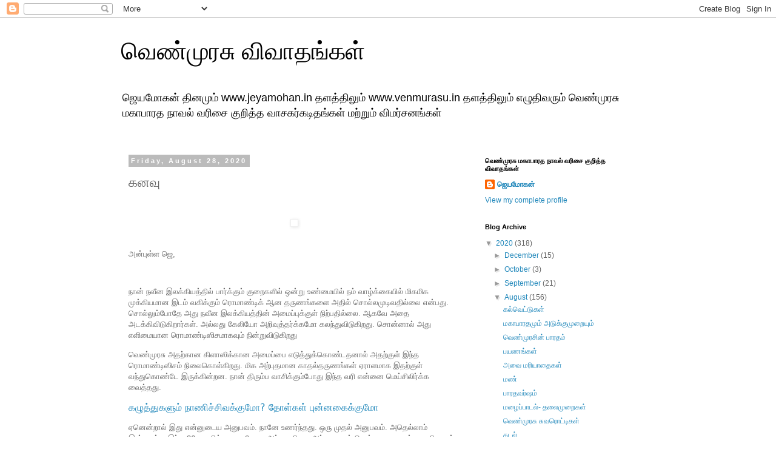

--- FILE ---
content_type: text/html; charset=UTF-8
request_url: https://venmurasudiscussions.blogspot.com/2020/08/blog-post_529.html
body_size: 12162
content:
<!DOCTYPE html>
<html class='v2' dir='ltr' lang='en'>
<head>
<link href='https://www.blogger.com/static/v1/widgets/335934321-css_bundle_v2.css' rel='stylesheet' type='text/css'/>
<meta content='width=1100' name='viewport'/>
<meta content='text/html; charset=UTF-8' http-equiv='Content-Type'/>
<meta content='blogger' name='generator'/>
<link href='https://venmurasudiscussions.blogspot.com/favicon.ico' rel='icon' type='image/x-icon'/>
<link href='http://venmurasudiscussions.blogspot.com/2020/08/blog-post_529.html' rel='canonical'/>
<link rel="alternate" type="application/atom+xml" title="வ&#3014;ண&#3021;ம&#3009;ரச&#3009; வ&#3007;வ&#3006;தங&#3021;கள&#3021; - Atom" href="https://venmurasudiscussions.blogspot.com/feeds/posts/default" />
<link rel="alternate" type="application/rss+xml" title="வ&#3014;ண&#3021;ம&#3009;ரச&#3009; வ&#3007;வ&#3006;தங&#3021;கள&#3021; - RSS" href="https://venmurasudiscussions.blogspot.com/feeds/posts/default?alt=rss" />
<link rel="service.post" type="application/atom+xml" title="வ&#3014;ண&#3021;ம&#3009;ரச&#3009; வ&#3007;வ&#3006;தங&#3021;கள&#3021; - Atom" href="https://www.blogger.com/feeds/4631587105726825987/posts/default" />

<link rel="alternate" type="application/atom+xml" title="வ&#3014;ண&#3021;ம&#3009;ரச&#3009; வ&#3007;வ&#3006;தங&#3021;கள&#3021; - Atom" href="https://venmurasudiscussions.blogspot.com/feeds/2577185146067084684/comments/default" />
<!--Can't find substitution for tag [blog.ieCssRetrofitLinks]-->
<link href='https://encrypted-tbn0.gstatic.com/images?q=tbn%3AANd9GcTbw-gsNdqzMvMcJg8_8PinPyiSenfqTZ_TMg&usqp=CAU' rel='image_src'/>
<meta content='http://venmurasudiscussions.blogspot.com/2020/08/blog-post_529.html' property='og:url'/>
<meta content='கனவு' property='og:title'/>
<meta content='வெண்முரசு,ஜெயமோகன்,venmurasu,jeyamohan,jayamohan,mahabharat,ம்காபாரதம்,நீலம்,' property='og:description'/>
<meta content='https://lh3.googleusercontent.com/blogger_img_proxy/AEn0k_tQTz34n5-QhMY1_d1kMzXQVSJnsy8-BKmk86hnkqh9zzRXILzC1Jxc3p5CSkAEAU4OJfOCY7YOaa7Xr6fAN8ppoK3wZS92KTiZRgOfDFdNhB3NSSDMO0a10uR4JqaWIqHnOKBkGP8gOcQ45Fa7BNoffMA6cUoxXpQDZ6ld_FvPNdVrgYhzs4Ee=w1200-h630-p-k-no-nu' property='og:image'/>
<title>வ&#3014;ண&#3021;ம&#3009;ரச&#3009; வ&#3007;வ&#3006;தங&#3021;கள&#3021;: கனவ&#3009;</title>
<style id='page-skin-1' type='text/css'><!--
/*
-----------------------------------------------
Blogger Template Style
Name:     Simple
Designer: Blogger
URL:      www.blogger.com
----------------------------------------------- */
/* Content
----------------------------------------------- */
body {
font: normal normal 12px 'Trebuchet MS', Trebuchet, Verdana, sans-serif;
color: #666666;
background: #ffffff none repeat scroll top left;
padding: 0 0 0 0;
}
html body .region-inner {
min-width: 0;
max-width: 100%;
width: auto;
}
h2 {
font-size: 22px;
}
a:link {
text-decoration:none;
color: #2288bb;
}
a:visited {
text-decoration:none;
color: #888888;
}
a:hover {
text-decoration:underline;
color: #33aaff;
}
.body-fauxcolumn-outer .fauxcolumn-inner {
background: transparent none repeat scroll top left;
_background-image: none;
}
.body-fauxcolumn-outer .cap-top {
position: absolute;
z-index: 1;
height: 400px;
width: 100%;
}
.body-fauxcolumn-outer .cap-top .cap-left {
width: 100%;
background: transparent none repeat-x scroll top left;
_background-image: none;
}
.content-outer {
-moz-box-shadow: 0 0 0 rgba(0, 0, 0, .15);
-webkit-box-shadow: 0 0 0 rgba(0, 0, 0, .15);
-goog-ms-box-shadow: 0 0 0 #333333;
box-shadow: 0 0 0 rgba(0, 0, 0, .15);
margin-bottom: 1px;
}
.content-inner {
padding: 10px 40px;
}
.content-inner {
background-color: #ffffff;
}
/* Header
----------------------------------------------- */
.header-outer {
background: transparent none repeat-x scroll 0 -400px;
_background-image: none;
}
.Header h1 {
font: normal normal 40px 'Trebuchet MS',Trebuchet,Verdana,sans-serif;
color: #000000;
text-shadow: 0 0 0 rgba(0, 0, 0, .2);
}
.Header h1 a {
color: #000000;
}
.Header .description {
font-size: 18px;
color: #000000;
}
.header-inner .Header .titlewrapper {
padding: 22px 0;
}
.header-inner .Header .descriptionwrapper {
padding: 0 0;
}
/* Tabs
----------------------------------------------- */
.tabs-inner .section:first-child {
border-top: 0 solid #dddddd;
}
.tabs-inner .section:first-child ul {
margin-top: -1px;
border-top: 1px solid #dddddd;
border-left: 1px solid #dddddd;
border-right: 1px solid #dddddd;
}
.tabs-inner .widget ul {
background: transparent none repeat-x scroll 0 -800px;
_background-image: none;
border-bottom: 1px solid #dddddd;
margin-top: 0;
margin-left: -30px;
margin-right: -30px;
}
.tabs-inner .widget li a {
display: inline-block;
padding: .6em 1em;
font: normal normal 12px 'Trebuchet MS', Trebuchet, Verdana, sans-serif;
color: #000000;
border-left: 1px solid #ffffff;
border-right: 1px solid #dddddd;
}
.tabs-inner .widget li:first-child a {
border-left: none;
}
.tabs-inner .widget li.selected a, .tabs-inner .widget li a:hover {
color: #000000;
background-color: #eeeeee;
text-decoration: none;
}
/* Columns
----------------------------------------------- */
.main-outer {
border-top: 0 solid transparent;
}
.fauxcolumn-left-outer .fauxcolumn-inner {
border-right: 1px solid transparent;
}
.fauxcolumn-right-outer .fauxcolumn-inner {
border-left: 1px solid transparent;
}
/* Headings
----------------------------------------------- */
div.widget > h2,
div.widget h2.title {
margin: 0 0 1em 0;
font: normal bold 11px 'Trebuchet MS',Trebuchet,Verdana,sans-serif;
color: #000000;
}
/* Widgets
----------------------------------------------- */
.widget .zippy {
color: #999999;
text-shadow: 2px 2px 1px rgba(0, 0, 0, .1);
}
.widget .popular-posts ul {
list-style: none;
}
/* Posts
----------------------------------------------- */
h2.date-header {
font: normal bold 11px Arial, Tahoma, Helvetica, FreeSans, sans-serif;
}
.date-header span {
background-color: #bbbbbb;
color: #ffffff;
padding: 0.4em;
letter-spacing: 3px;
margin: inherit;
}
.main-inner {
padding-top: 35px;
padding-bottom: 65px;
}
.main-inner .column-center-inner {
padding: 0 0;
}
.main-inner .column-center-inner .section {
margin: 0 1em;
}
.post {
margin: 0 0 45px 0;
}
h3.post-title, .comments h4 {
font: normal normal 22px 'Trebuchet MS',Trebuchet,Verdana,sans-serif;
margin: .75em 0 0;
}
.post-body {
font-size: 110%;
line-height: 1.4;
position: relative;
}
.post-body img, .post-body .tr-caption-container, .Profile img, .Image img,
.BlogList .item-thumbnail img {
padding: 2px;
background: #ffffff;
border: 1px solid #eeeeee;
-moz-box-shadow: 1px 1px 5px rgba(0, 0, 0, .1);
-webkit-box-shadow: 1px 1px 5px rgba(0, 0, 0, .1);
box-shadow: 1px 1px 5px rgba(0, 0, 0, .1);
}
.post-body img, .post-body .tr-caption-container {
padding: 5px;
}
.post-body .tr-caption-container {
color: #666666;
}
.post-body .tr-caption-container img {
padding: 0;
background: transparent;
border: none;
-moz-box-shadow: 0 0 0 rgba(0, 0, 0, .1);
-webkit-box-shadow: 0 0 0 rgba(0, 0, 0, .1);
box-shadow: 0 0 0 rgba(0, 0, 0, .1);
}
.post-header {
margin: 0 0 1.5em;
line-height: 1.6;
font-size: 90%;
}
.post-footer {
margin: 20px -2px 0;
padding: 5px 10px;
color: #666666;
background-color: #eeeeee;
border-bottom: 1px solid #eeeeee;
line-height: 1.6;
font-size: 90%;
}
#comments .comment-author {
padding-top: 1.5em;
border-top: 1px solid transparent;
background-position: 0 1.5em;
}
#comments .comment-author:first-child {
padding-top: 0;
border-top: none;
}
.avatar-image-container {
margin: .2em 0 0;
}
#comments .avatar-image-container img {
border: 1px solid #eeeeee;
}
/* Comments
----------------------------------------------- */
.comments .comments-content .icon.blog-author {
background-repeat: no-repeat;
background-image: url([data-uri]);
}
.comments .comments-content .loadmore a {
border-top: 1px solid #999999;
border-bottom: 1px solid #999999;
}
.comments .comment-thread.inline-thread {
background-color: #eeeeee;
}
.comments .continue {
border-top: 2px solid #999999;
}
/* Accents
---------------------------------------------- */
.section-columns td.columns-cell {
border-left: 1px solid transparent;
}
.blog-pager {
background: transparent url(//www.blogblog.com/1kt/simple/paging_dot.png) repeat-x scroll top center;
}
.blog-pager-older-link, .home-link,
.blog-pager-newer-link {
background-color: #ffffff;
padding: 5px;
}
.footer-outer {
border-top: 1px dashed #bbbbbb;
}
/* Mobile
----------------------------------------------- */
body.mobile  {
background-size: auto;
}
.mobile .body-fauxcolumn-outer {
background: transparent none repeat scroll top left;
}
.mobile .body-fauxcolumn-outer .cap-top {
background-size: 100% auto;
}
.mobile .content-outer {
-webkit-box-shadow: 0 0 3px rgba(0, 0, 0, .15);
box-shadow: 0 0 3px rgba(0, 0, 0, .15);
}
.mobile .tabs-inner .widget ul {
margin-left: 0;
margin-right: 0;
}
.mobile .post {
margin: 0;
}
.mobile .main-inner .column-center-inner .section {
margin: 0;
}
.mobile .date-header span {
padding: 0.1em 10px;
margin: 0 -10px;
}
.mobile h3.post-title {
margin: 0;
}
.mobile .blog-pager {
background: transparent none no-repeat scroll top center;
}
.mobile .footer-outer {
border-top: none;
}
.mobile .main-inner, .mobile .footer-inner {
background-color: #ffffff;
}
.mobile-index-contents {
color: #666666;
}
.mobile-link-button {
background-color: #2288bb;
}
.mobile-link-button a:link, .mobile-link-button a:visited {
color: #ffffff;
}
.mobile .tabs-inner .section:first-child {
border-top: none;
}
.mobile .tabs-inner .PageList .widget-content {
background-color: #eeeeee;
color: #000000;
border-top: 1px solid #dddddd;
border-bottom: 1px solid #dddddd;
}
.mobile .tabs-inner .PageList .widget-content .pagelist-arrow {
border-left: 1px solid #dddddd;
}

--></style>
<style id='template-skin-1' type='text/css'><!--
body {
min-width: 960px;
}
.content-outer, .content-fauxcolumn-outer, .region-inner {
min-width: 960px;
max-width: 960px;
_width: 960px;
}
.main-inner .columns {
padding-left: 0px;
padding-right: 310px;
}
.main-inner .fauxcolumn-center-outer {
left: 0px;
right: 310px;
/* IE6 does not respect left and right together */
_width: expression(this.parentNode.offsetWidth -
parseInt("0px") -
parseInt("310px") + 'px');
}
.main-inner .fauxcolumn-left-outer {
width: 0px;
}
.main-inner .fauxcolumn-right-outer {
width: 310px;
}
.main-inner .column-left-outer {
width: 0px;
right: 100%;
margin-left: -0px;
}
.main-inner .column-right-outer {
width: 310px;
margin-right: -310px;
}
#layout {
min-width: 0;
}
#layout .content-outer {
min-width: 0;
width: 800px;
}
#layout .region-inner {
min-width: 0;
width: auto;
}
body#layout div.add_widget {
padding: 8px;
}
body#layout div.add_widget a {
margin-left: 32px;
}
--></style>
<link href='https://www.blogger.com/dyn-css/authorization.css?targetBlogID=4631587105726825987&amp;zx=1abb5912-67ca-4b60-bd3c-2ef72a52c026' media='none' onload='if(media!=&#39;all&#39;)media=&#39;all&#39;' rel='stylesheet'/><noscript><link href='https://www.blogger.com/dyn-css/authorization.css?targetBlogID=4631587105726825987&amp;zx=1abb5912-67ca-4b60-bd3c-2ef72a52c026' rel='stylesheet'/></noscript>
<meta name='google-adsense-platform-account' content='ca-host-pub-1556223355139109'/>
<meta name='google-adsense-platform-domain' content='blogspot.com'/>

</head>
<body class='loading variant-simplysimple'>
<div class='navbar section' id='navbar' name='Navbar'><div class='widget Navbar' data-version='1' id='Navbar1'><script type="text/javascript">
    function setAttributeOnload(object, attribute, val) {
      if(window.addEventListener) {
        window.addEventListener('load',
          function(){ object[attribute] = val; }, false);
      } else {
        window.attachEvent('onload', function(){ object[attribute] = val; });
      }
    }
  </script>
<div id="navbar-iframe-container"></div>
<script type="text/javascript" src="https://apis.google.com/js/platform.js"></script>
<script type="text/javascript">
      gapi.load("gapi.iframes:gapi.iframes.style.bubble", function() {
        if (gapi.iframes && gapi.iframes.getContext) {
          gapi.iframes.getContext().openChild({
              url: 'https://www.blogger.com/navbar/4631587105726825987?po\x3d2577185146067084684\x26origin\x3dhttps://venmurasudiscussions.blogspot.com',
              where: document.getElementById("navbar-iframe-container"),
              id: "navbar-iframe"
          });
        }
      });
    </script><script type="text/javascript">
(function() {
var script = document.createElement('script');
script.type = 'text/javascript';
script.src = '//pagead2.googlesyndication.com/pagead/js/google_top_exp.js';
var head = document.getElementsByTagName('head')[0];
if (head) {
head.appendChild(script);
}})();
</script>
</div></div>
<div class='body-fauxcolumns'>
<div class='fauxcolumn-outer body-fauxcolumn-outer'>
<div class='cap-top'>
<div class='cap-left'></div>
<div class='cap-right'></div>
</div>
<div class='fauxborder-left'>
<div class='fauxborder-right'></div>
<div class='fauxcolumn-inner'>
</div>
</div>
<div class='cap-bottom'>
<div class='cap-left'></div>
<div class='cap-right'></div>
</div>
</div>
</div>
<div class='content'>
<div class='content-fauxcolumns'>
<div class='fauxcolumn-outer content-fauxcolumn-outer'>
<div class='cap-top'>
<div class='cap-left'></div>
<div class='cap-right'></div>
</div>
<div class='fauxborder-left'>
<div class='fauxborder-right'></div>
<div class='fauxcolumn-inner'>
</div>
</div>
<div class='cap-bottom'>
<div class='cap-left'></div>
<div class='cap-right'></div>
</div>
</div>
</div>
<div class='content-outer'>
<div class='content-cap-top cap-top'>
<div class='cap-left'></div>
<div class='cap-right'></div>
</div>
<div class='fauxborder-left content-fauxborder-left'>
<div class='fauxborder-right content-fauxborder-right'></div>
<div class='content-inner'>
<header>
<div class='header-outer'>
<div class='header-cap-top cap-top'>
<div class='cap-left'></div>
<div class='cap-right'></div>
</div>
<div class='fauxborder-left header-fauxborder-left'>
<div class='fauxborder-right header-fauxborder-right'></div>
<div class='region-inner header-inner'>
<div class='header section' id='header' name='Header'><div class='widget Header' data-version='1' id='Header1'>
<div id='header-inner'>
<div class='titlewrapper'>
<h1 class='title'>
<a href='https://venmurasudiscussions.blogspot.com/'>
வ&#3014;ண&#3021;ம&#3009;ரச&#3009; வ&#3007;வ&#3006;தங&#3021;கள&#3021;
</a>
</h1>
</div>
<div class='descriptionwrapper'>
<p class='description'><span>ஜ&#3014;யம&#3019;கன&#3021; த&#3007;னம&#3009;ம&#3021; www.jeyamohan.in தளத&#3021;த&#3007;ல&#3009;ம&#3021; www.venmurasu.in தளத&#3021;த&#3007;ல&#3009;ம&#3021; எழ&#3009;த&#3007;வர&#3009;ம&#3021; வ&#3014;ண&#3021;ம&#3009;ரச&#3009; மக&#3006;ப&#3006;ரத ந&#3006;வல&#3021; வர&#3007;ச&#3016; க&#3009;ற&#3007;த&#3021;த வ&#3006;சகர&#3021;கட&#3007;தங&#3021;கள&#3021; மற&#3021;ற&#3009;ம&#3021; வ&#3007;மர&#3021;சனங&#3021;கள&#3021; </span></p>
</div>
</div>
</div></div>
</div>
</div>
<div class='header-cap-bottom cap-bottom'>
<div class='cap-left'></div>
<div class='cap-right'></div>
</div>
</div>
</header>
<div class='tabs-outer'>
<div class='tabs-cap-top cap-top'>
<div class='cap-left'></div>
<div class='cap-right'></div>
</div>
<div class='fauxborder-left tabs-fauxborder-left'>
<div class='fauxborder-right tabs-fauxborder-right'></div>
<div class='region-inner tabs-inner'>
<div class='tabs no-items section' id='crosscol' name='Cross-Column'></div>
<div class='tabs no-items section' id='crosscol-overflow' name='Cross-Column 2'></div>
</div>
</div>
<div class='tabs-cap-bottom cap-bottom'>
<div class='cap-left'></div>
<div class='cap-right'></div>
</div>
</div>
<div class='main-outer'>
<div class='main-cap-top cap-top'>
<div class='cap-left'></div>
<div class='cap-right'></div>
</div>
<div class='fauxborder-left main-fauxborder-left'>
<div class='fauxborder-right main-fauxborder-right'></div>
<div class='region-inner main-inner'>
<div class='columns fauxcolumns'>
<div class='fauxcolumn-outer fauxcolumn-center-outer'>
<div class='cap-top'>
<div class='cap-left'></div>
<div class='cap-right'></div>
</div>
<div class='fauxborder-left'>
<div class='fauxborder-right'></div>
<div class='fauxcolumn-inner'>
</div>
</div>
<div class='cap-bottom'>
<div class='cap-left'></div>
<div class='cap-right'></div>
</div>
</div>
<div class='fauxcolumn-outer fauxcolumn-left-outer'>
<div class='cap-top'>
<div class='cap-left'></div>
<div class='cap-right'></div>
</div>
<div class='fauxborder-left'>
<div class='fauxborder-right'></div>
<div class='fauxcolumn-inner'>
</div>
</div>
<div class='cap-bottom'>
<div class='cap-left'></div>
<div class='cap-right'></div>
</div>
</div>
<div class='fauxcolumn-outer fauxcolumn-right-outer'>
<div class='cap-top'>
<div class='cap-left'></div>
<div class='cap-right'></div>
</div>
<div class='fauxborder-left'>
<div class='fauxborder-right'></div>
<div class='fauxcolumn-inner'>
</div>
</div>
<div class='cap-bottom'>
<div class='cap-left'></div>
<div class='cap-right'></div>
</div>
</div>
<!-- corrects IE6 width calculation -->
<div class='columns-inner'>
<div class='column-center-outer'>
<div class='column-center-inner'>
<div class='main section' id='main' name='Main'><div class='widget Blog' data-version='1' id='Blog1'>
<div class='blog-posts hfeed'>

          <div class="date-outer">
        
<h2 class='date-header'><span>Friday, August 28, 2020</span></h2>

          <div class="date-posts">
        
<div class='post-outer'>
<div class='post hentry uncustomized-post-template' itemprop='blogPost' itemscope='itemscope' itemtype='http://schema.org/BlogPosting'>
<meta content='https://encrypted-tbn0.gstatic.com/images?q=tbn%3AANd9GcTbw-gsNdqzMvMcJg8_8PinPyiSenfqTZ_TMg&usqp=CAU' itemprop='image_url'/>
<meta content='4631587105726825987' itemprop='blogId'/>
<meta content='2577185146067084684' itemprop='postId'/>
<a name='2577185146067084684'></a>
<h3 class='post-title entry-title' itemprop='name'>
கனவ&#3009;
</h3>
<div class='post-header'>
<div class='post-header-line-1'></div>
</div>
<div class='post-body entry-content' id='post-body-2577185146067084684' itemprop='description articleBody'>
<p>&nbsp;</p><div class="separator" style="clear: both; text-align: center;"><a href="https://encrypted-tbn0.gstatic.com/images?q=tbn%3AANd9GcTbw-gsNdqzMvMcJg8_8PinPyiSenfqTZ_TMg&amp;usqp=CAU" imageanchor="1" style="margin-left: 1em; margin-right: 1em;"><img border="0" data-original-height="183" data-original-width="276" src="https://encrypted-tbn0.gstatic.com/images?q=tbn%3AANd9GcTbw-gsNdqzMvMcJg8_8PinPyiSenfqTZ_TMg&amp;usqp=CAU" /></a></div><br /><p></p><p>அன&#3021;ப&#3009;ள&#3021;ள ஜ&#3014;,</p><p><br /></p><p>ந&#3006;ன&#3021; நவ&#3008;ன இலக&#3021;க&#3007;யத&#3021;த&#3007;ல&#3021; ப&#3006;ர&#3021;க&#3021;க&#3009;ம&#3021; க&#3009;ற&#3016;கள&#3007;ல&#3021; ஒன&#3021;ற&#3009; உண&#3021;ம&#3016;ய&#3007;ல&#3021; நம&#3021; வ&#3006;ழ&#3021;க&#3021;க&#3016;ய&#3007;ல&#3021; ம&#3007;கம&#3007;க ம&#3009;க&#3021;க&#3007;யம&#3006;ன இடம&#3021; வக&#3007;க&#3021;க&#3009;ம&#3021; ர&#3018;ம&#3006;ண&#3021;ட&#3007;க&#3021; ஆன தர&#3009;ணங&#3021;கள&#3016; அத&#3007;ல&#3021; ச&#3018;ல&#3021;லம&#3009;ட&#3007;வத&#3007;ல&#3021;ல&#3016; என&#3021;பத&#3009;. ச&#3018;ல&#3021;ல&#3009;ம&#3021;ப&#3019;த&#3015; அத&#3009; நவ&#3008;ன இலக&#3021;க&#3007;யத&#3021;த&#3007;ன&#3021; அம&#3016;ப&#3021;ப&#3009;க&#3021;க&#3009;ள&#3021; ந&#3007;ற&#3021;பத&#3007;ல&#3021;ல&#3016;. ஆகவ&#3015; அத&#3016; அடக&#3021;க&#3007;வ&#3007;ட&#3009;க&#3007;ற&#3006;ர&#3021;கள&#3021;. அல&#3021;லத&#3009; க&#3015;ல&#3007;ய&#3019; அற&#3007;வ&#3009;த&#3021;தர&#3021;க&#3021;கம&#3019; கலந&#3021;த&#3009;வ&#3007;ட&#3009;க&#3007;றத&#3009;. ச&#3018;ன&#3021;ன&#3006;ல&#3021; அத&#3009; எள&#3007;ம&#3016;ய&#3006;ன ர&#3018;ம&#3006;ண&#3021;ட&#3007;ஸ&#3007;சம&#3006;கவ&#3009;ம&#3021; ந&#3007;ன&#3021;ற&#3009;வ&#3007;ட&#3009;க&#3007;றத&#3009;</p><p>வ&#3014;ண&#3021;ம&#3009;ரச&#3009; அதற&#3021;க&#3006;ன க&#3007;ள&#3006;ஸ&#3007;க&#3021;க&#3006;ன அம&#3016;ப&#3021;ப&#3016; எட&#3009;த&#3021;த&#3009;க&#3021;க&#3018;ண&#3021;டதன&#3006;ல&#3021; அதற&#3021;க&#3009;ள&#3021; இந&#3021;த ர&#3018;ம&#3006;ண&#3021;ட&#3007;ஸ&#3007;சம&#3021; ந&#3007;ல&#3016;க&#3018;ள&#3021;க&#3007;றத&#3009;. ம&#3007;க அற&#3021;ப&#3009;தம&#3006;ன க&#3006;தல&#3021;தர&#3009;ணங&#3021;கள&#3021; ஏர&#3006;ளம&#3006;க இதற&#3021;க&#3009;ள&#3021; வந&#3021;த&#3009;க&#3018;ண&#3021;ட&#3015; இர&#3009;க&#3021;க&#3007;ன&#3021;றன. ந&#3006;ன&#3021; த&#3007;ர&#3009;ம&#3021;ப வ&#3006;ச&#3007;க&#3021;க&#3009;ம&#3021;ப&#3019;த&#3009; இந&#3021;த வர&#3007; என&#3021;ன&#3016; ம&#3014;ய&#3021;ச&#3007;ல&#3007;ர&#3021;க&#3021;க வ&#3016;த&#3021;தத&#3009;.&nbsp;</p><p><span style="background-color: white; color: #4a5568; font-family: system-ui, -apple-system, &quot;Segoe UI&quot;, Roboto, Ubuntu, Cantarell, &quot;Noto Sans&quot;, sans-serif, BlinkMacSystemFont, &quot;Helvetica Neue&quot;, Arial, &quot;Apple Color Emoji&quot;, &quot;Segoe UI Emoji&quot;, &quot;Segoe UI Symbol&quot;, &quot;Noto Color Emoji&quot;; font-size: 16px;"><a href="https://venmurasu.in/gandeepam/chapter-14">கழ&#3009;த&#3021;த&#3009;கள&#3009;ம&#3021; ந&#3006;ண&#3007;ச&#3021;ச&#3007;வக&#3021;க&#3009;ம&#3019;? த&#3019;ள&#3021;கள&#3021; ப&#3009;ன&#3021;னக&#3016;க&#3021;க&#3009;ம&#3019;</a></span></p><p>ஏன&#3014;ன&#3021;ற&#3006;ல&#3021; இத&#3009; என&#3021;ன&#3009;ட&#3016;ய அன&#3009;பவம&#3021;. ந&#3006;ன&#3015; உணர&#3021;ந&#3021;தத&#3009;. ஒர&#3009; ம&#3009;தல&#3021; அன&#3009;பவம&#3021;. அத&#3014;ல&#3021;ல&#3006;ம&#3021; இன&#3021;ற&#3016;க&#3021;க&#3009; இந&#3021;த 36 வயத&#3007;ல&#3021; கனவ&#3009; ப&#3019;ல. அந&#3021;த வர&#3007;ய&#3016; அற&#3021;ப&#3009;தம&#3006;கச&#3021; ச&#3014;ன&#3021;றட&#3016;ய ம&#3009;ட&#3007;ந&#3021;தத&#3009;. ந&#3007;ன&#3016;க&#3021;க ந&#3007;ன&#3016;க&#3021;க இந&#3021;த ஒர&#3009;வர&#3007;ய&#3007;ல&#3007;ர&#3009;ந&#3021;த&#3009; ம&#3015;ல&#3015; ச&#3014;ல&#3021;லவ&#3015; ம&#3009;ட&#3007;யவ&#3007;ல&#3021;ல&#3016;</p><p><br /></p><p>க&#3015;&nbsp;</p>
<div style='clear: both;'></div>
</div>
<div class='post-footer'>
<div class='post-footer-line post-footer-line-1'>
<span class='post-author vcard'>
Posted by
<span class='fn' itemprop='author' itemscope='itemscope' itemtype='http://schema.org/Person'>
<meta content='https://www.blogger.com/profile/10081922964561469398' itemprop='url'/>
<a class='g-profile' href='https://www.blogger.com/profile/10081922964561469398' rel='author' title='author profile'>
<span itemprop='name'>ஜ&#3014;யம&#3019;கன&#3021;</span>
</a>
</span>
</span>
<span class='post-timestamp'>
at
<meta content='http://venmurasudiscussions.blogspot.com/2020/08/blog-post_529.html' itemprop='url'/>
<a class='timestamp-link' href='https://venmurasudiscussions.blogspot.com/2020/08/blog-post_529.html' rel='bookmark' title='permanent link'><abbr class='published' itemprop='datePublished' title='2020-08-28T02:30:00+08:00'>Friday, August 28, 2020</abbr></a>
</span>
<span class='post-comment-link'>
</span>
<span class='post-icons'>
<span class='item-control blog-admin pid-264090454'>
<a href='https://www.blogger.com/post-edit.g?blogID=4631587105726825987&postID=2577185146067084684&from=pencil' title='Edit Post'>
<img alt='' class='icon-action' height='18' src='https://resources.blogblog.com/img/icon18_edit_allbkg.gif' width='18'/>
</a>
</span>
</span>
<div class='post-share-buttons goog-inline-block'>
<a class='goog-inline-block share-button sb-email' href='https://www.blogger.com/share-post.g?blogID=4631587105726825987&postID=2577185146067084684&target=email' target='_blank' title='Email This'><span class='share-button-link-text'>Email This</span></a><a class='goog-inline-block share-button sb-blog' href='https://www.blogger.com/share-post.g?blogID=4631587105726825987&postID=2577185146067084684&target=blog' onclick='window.open(this.href, "_blank", "height=270,width=475"); return false;' target='_blank' title='BlogThis!'><span class='share-button-link-text'>BlogThis!</span></a><a class='goog-inline-block share-button sb-twitter' href='https://www.blogger.com/share-post.g?blogID=4631587105726825987&postID=2577185146067084684&target=twitter' target='_blank' title='Share to X'><span class='share-button-link-text'>Share to X</span></a><a class='goog-inline-block share-button sb-facebook' href='https://www.blogger.com/share-post.g?blogID=4631587105726825987&postID=2577185146067084684&target=facebook' onclick='window.open(this.href, "_blank", "height=430,width=640"); return false;' target='_blank' title='Share to Facebook'><span class='share-button-link-text'>Share to Facebook</span></a><a class='goog-inline-block share-button sb-pinterest' href='https://www.blogger.com/share-post.g?blogID=4631587105726825987&postID=2577185146067084684&target=pinterest' target='_blank' title='Share to Pinterest'><span class='share-button-link-text'>Share to Pinterest</span></a>
</div>
</div>
<div class='post-footer-line post-footer-line-2'>
<span class='post-labels'>
</span>
</div>
<div class='post-footer-line post-footer-line-3'>
<span class='post-location'>
</span>
</div>
</div>
</div>
<div class='comments' id='comments'>
<a name='comments'></a>
</div>
</div>

        </div></div>
      
</div>
<div class='blog-pager' id='blog-pager'>
<span id='blog-pager-newer-link'>
<a class='blog-pager-newer-link' href='https://venmurasudiscussions.blogspot.com/2020/08/blog-post_330.html' id='Blog1_blog-pager-newer-link' title='Newer Post'>Newer Post</a>
</span>
<span id='blog-pager-older-link'>
<a class='blog-pager-older-link' href='https://venmurasudiscussions.blogspot.com/2020/08/blog-post_664.html' id='Blog1_blog-pager-older-link' title='Older Post'>Older Post</a>
</span>
<a class='home-link' href='https://venmurasudiscussions.blogspot.com/'>Home</a>
</div>
<div class='clear'></div>
<div class='post-feeds'>
</div>
</div></div>
</div>
</div>
<div class='column-left-outer'>
<div class='column-left-inner'>
<aside>
</aside>
</div>
</div>
<div class='column-right-outer'>
<div class='column-right-inner'>
<aside>
<div class='sidebar section' id='sidebar-right-1'><div class='widget Profile' data-version='1' id='Profile1'>
<h2>வ&#3014;ண&#3021;ம&#3009;ரச&#3009; மக&#3006;ப&#3006;ரத ந&#3006;வல&#3021; வர&#3007;ச&#3016; க&#3009;ற&#3007;த&#3021;த வ&#3007;வ&#3006;தங&#3021;கள&#3021;</h2>
<div class='widget-content'>
<dl class='profile-datablock'>
<dt class='profile-data'>
<a class='profile-name-link g-profile' href='https://www.blogger.com/profile/10081922964561469398' rel='author' style='background-image: url(//www.blogger.com/img/logo-16.png);'>
ஜ&#3014;யம&#3019;கன&#3021;
</a>
</dt>
</dl>
<a class='profile-link' href='https://www.blogger.com/profile/10081922964561469398' rel='author'>View my complete profile</a>
<div class='clear'></div>
</div>
</div><div class='widget BlogArchive' data-version='1' id='BlogArchive1'>
<h2>Blog Archive</h2>
<div class='widget-content'>
<div id='ArchiveList'>
<div id='BlogArchive1_ArchiveList'>
<ul class='hierarchy'>
<li class='archivedate expanded'>
<a class='toggle' href='javascript:void(0)'>
<span class='zippy toggle-open'>

        &#9660;&#160;
      
</span>
</a>
<a class='post-count-link' href='https://venmurasudiscussions.blogspot.com/2020/'>
2020
</a>
<span class='post-count' dir='ltr'>(318)</span>
<ul class='hierarchy'>
<li class='archivedate collapsed'>
<a class='toggle' href='javascript:void(0)'>
<span class='zippy'>

        &#9658;&#160;
      
</span>
</a>
<a class='post-count-link' href='https://venmurasudiscussions.blogspot.com/2020/12/'>
December
</a>
<span class='post-count' dir='ltr'>(15)</span>
</li>
</ul>
<ul class='hierarchy'>
<li class='archivedate collapsed'>
<a class='toggle' href='javascript:void(0)'>
<span class='zippy'>

        &#9658;&#160;
      
</span>
</a>
<a class='post-count-link' href='https://venmurasudiscussions.blogspot.com/2020/10/'>
October
</a>
<span class='post-count' dir='ltr'>(3)</span>
</li>
</ul>
<ul class='hierarchy'>
<li class='archivedate collapsed'>
<a class='toggle' href='javascript:void(0)'>
<span class='zippy'>

        &#9658;&#160;
      
</span>
</a>
<a class='post-count-link' href='https://venmurasudiscussions.blogspot.com/2020/09/'>
September
</a>
<span class='post-count' dir='ltr'>(21)</span>
</li>
</ul>
<ul class='hierarchy'>
<li class='archivedate expanded'>
<a class='toggle' href='javascript:void(0)'>
<span class='zippy toggle-open'>

        &#9660;&#160;
      
</span>
</a>
<a class='post-count-link' href='https://venmurasudiscussions.blogspot.com/2020/08/'>
August
</a>
<span class='post-count' dir='ltr'>(156)</span>
<ul class='posts'>
<li><a href='https://venmurasudiscussions.blogspot.com/2020/08/blog-post_754.html'>கல&#3021;வ&#3014;ட&#3021;ட&#3009;கள&#3021;</a></li>
<li><a href='https://venmurasudiscussions.blogspot.com/2020/08/blog-post_537.html'>மக&#3006;ப&#3006;ரதம&#3009;ம&#3021; அட&#3009;க&#3021;க&#3009;ம&#3009;ற&#3016;ய&#3009;ம&#3021;</a></li>
<li><a href='https://venmurasudiscussions.blogspot.com/2020/08/blog-post_143.html'>வ&#3014;ண&#3021;ம&#3009;ரச&#3007;ன&#3021; ப&#3006;ரதம&#3021;</a></li>
<li><a href='https://venmurasudiscussions.blogspot.com/2020/08/blog-post_712.html'>பயணங&#3021;கள&#3021;</a></li>
<li><a href='https://venmurasudiscussions.blogspot.com/2020/08/blog-post_210.html'>அவ&#3016; மர&#3007;ய&#3006;த&#3016;கள&#3021;</a></li>
<li><a href='https://venmurasudiscussions.blogspot.com/2020/08/blog-post_360.html'>மண&#3021;</a></li>
<li><a href='https://venmurasudiscussions.blogspot.com/2020/08/blog-post_716.html'>ப&#3006;ரதவர&#3021;ஷம&#3021;</a></li>
<li><a href='https://venmurasudiscussions.blogspot.com/2020/08/blog-post_890.html'>மழ&#3016;ப&#3021;ப&#3006;டல&#3021;- தல&#3016;ம&#3009;ற&#3016;கள&#3021;</a></li>
<li><a href='https://venmurasudiscussions.blogspot.com/2020/08/blog-post_152.html'>வ&#3014;ண&#3021;ம&#3009;ரச&#3009; ச&#3009;வர&#3018;ட&#3021;ட&#3007;கள&#3021;</a></li>
<li><a href='https://venmurasudiscussions.blogspot.com/2020/08/blog-post_452.html'>கடல&#3021;</a></li>
<li><a href='https://venmurasudiscussions.blogspot.com/2020/08/blog-post_146.html'>ஆய&#3009;தம&#3021;</a></li>
<li><a href='https://venmurasudiscussions.blogspot.com/2020/08/blog-post_262.html'>ப&#3009;ழ&#3009;த&#3007;</a></li>
<li><a href='https://venmurasudiscussions.blogspot.com/2020/08/blog-post_183.html'>அறம&#3021;</a></li>
<li><a href='https://venmurasudiscussions.blogspot.com/2020/08/blog-post_419.html'>ம&#3009;தற&#3021;கனல&#3021; வ&#3006;ச&#3007;ப&#3021;ப&#3009;- ஜ&#3014;யர&#3006;ம&#3021;</a></li>
<li><a href='https://venmurasudiscussions.blogspot.com/2020/08/blog-post_359.html'>கர&#3021;மஞ&#3006;னம&#3021;</a></li>
<li><a href='https://venmurasudiscussions.blogspot.com/2020/08/blog-post_731.html'>மண&#3021;</a></li>
<li><a href='https://venmurasudiscussions.blogspot.com/2020/08/blog-post_330.html'>அர&#3021;ஜ&#3009;னன&#3007;ன&#3021; வழ&#3007;</a></li>
<li><a href='https://venmurasudiscussions.blogspot.com/2020/08/blog-post_529.html'>கனவ&#3009;</a></li>
<li><a href='https://venmurasudiscussions.blogspot.com/2020/08/blog-post_664.html'>வ&#3014;ண&#3021;ம&#3009;ரச&#3009;- ந&#3006;வல&#3021;கள&#3007;ன&#3021; அம&#3016;ப&#3021;ப&#3009;</a></li>
<li><a href='https://venmurasudiscussions.blogspot.com/2020/08/blog-post_650.html'>சல&#3021;யர&#3007;ன&#3021; ப&#3019;ர&#3021;</a></li>
<li><a href='https://venmurasudiscussions.blogspot.com/2020/08/blog-post_637.html'>மக&#3021;கள&#3021;</a></li>
<li><a href='https://venmurasudiscussions.blogspot.com/2020/08/blog-post_178.html'>ப&#3006;ல&#3009;ம&#3021; க&#3009;ர&#3009;த&#3007;ய&#3009;ம&#3021;</a></li>
<li><a href='https://venmurasudiscussions.blogspot.com/2020/08/blog-post_569.html'>ச&#3008;வகச&#3007;ந&#3021;த&#3006;மண&#3007;</a></li>
<li><a href='https://venmurasudiscussions.blogspot.com/2020/08/blog-post_617.html'>மழ&#3016;ப&#3021;ப&#3006;டல&#3007;ல&#3021;</a></li>
<li><a href='https://venmurasudiscussions.blogspot.com/2020/08/blog-post_739.html'>வண&#3007;கர&#3021;கள&#3007;ன&#3021; வழ&#3007;</a></li>
<li><a href='https://venmurasudiscussions.blogspot.com/2020/08/blog-post_728.html'>நகரம&#3021;</a></li>
<li><a href='https://venmurasudiscussions.blogspot.com/2020/08/blog-post_225.html'>ந&#3007;ழல&#3009;ம&#3021; ம&#3014;ய&#3021;ய&#3009;ம&#3021;</a></li>
<li><a href='https://venmurasudiscussions.blogspot.com/2020/08/blog-post_243.html'>ந&#3008;லம&#3021;</a></li>
<li><a href='https://venmurasudiscussions.blogspot.com/2020/08/blog-post_750.html'>ஒர&#3009; வ&#3014;ண&#3021;ம&#3009;ரச&#3009; ப&#3007;ரச&#3021;ச&#3007;ன&#3016;</a></li>
<li><a href='https://venmurasudiscussions.blogspot.com/2020/08/blog-post_466.html'>அம&#3014;ர&#3007;க&#3021;க&#3006;</a></li>
<li><a href='https://venmurasudiscussions.blogspot.com/2020/08/blog-post_600.html'>ஊழ&#3021;</a></li>
<li><a href='https://venmurasudiscussions.blogspot.com/2020/08/blog-post_219.html'>ம&#3010;வர&#3021;</a></li>
<li><a href='https://venmurasudiscussions.blogspot.com/2020/08/blog-post_585.html'>மழ&#3016;ப&#3021;ப&#3006;டல&#3007;ன&#3021; வ&#3007;ர&#3007;வ&#3007;ல&#3021;</a></li>
<li><a href='https://venmurasudiscussions.blogspot.com/2020/08/blog-post_897.html'>வ&#3006;ச&#3007;ப&#3021;ப&#3007;யக&#3021;கம&#3021;</a></li>
<li><a href='https://venmurasudiscussions.blogspot.com/2020/08/blog-post_67.html'>ந&#3007;லம&#3021;</a></li>
<li><a href='https://venmurasudiscussions.blogspot.com/2020/08/blog-post_886.html'>உச&#3021;சங&#3021;கள&#3021;</a></li>
<li><a href='https://venmurasudiscussions.blogspot.com/2020/08/blog-post_114.html'>க&#3006;ண&#3021;ட&#3008;பம&#3021;</a></li>
<li><a href='https://venmurasudiscussions.blogspot.com/2020/08/blog-post_229.html'>கந&#3021;தர&#3021;வர&#3021;கள&#3021;</a></li>
<li><a href='https://venmurasudiscussions.blogspot.com/2020/08/blog-post_185.html'>ச&#3006;ரம&#3021;</a></li>
<li><a href='https://venmurasudiscussions.blogspot.com/2020/08/blog-post_93.html'>மந&#3021;தன&#3007;ன&#3021; மற&#3009;வர&#3009;க&#3016;.</a></li>
<li><a href='https://venmurasudiscussions.blogspot.com/2020/08/blog-post_976.html'>ஆழம&#3009;ம&#3021; உயரம&#3009;ம&#3021;</a></li>
<li><a href='https://venmurasudiscussions.blogspot.com/2020/08/blog-post_354.html'>வ&#3014;ண&#3021;ம&#3009;ரச&#3007;ன&#3021; ம&#3007;க அழக&#3006;ன பக&#3009;த&#3007;கள&#3021;</a></li>
<li><a href='https://venmurasudiscussions.blogspot.com/2020/08/blog-post_442.html'>மழ&#3016;ப&#3021;ப&#3006;டல&#3021; வ&#3006;ச&#3007;ப&#3021;பத&#3009;</a></li>
<li><a href='https://venmurasudiscussions.blogspot.com/2020/08/blog-post_84.html'>அற&#3007;தல&#3021;ந&#3007;ல&#3016;கள&#3021;</a></li>
<li><a href='https://venmurasudiscussions.blogspot.com/2020/08/blog-post_98.html'>கத&#3016;ச&#3018;ல&#3021;லல&#3021;</a></li>
<li><a href='https://venmurasudiscussions.blogspot.com/2020/08/blog-post_623.html'>பய&#3007;ற&#3021;ச&#3007;வக&#3009;ப&#3021;ப&#3009;கள&#3021;</a></li>
<li><a href='https://venmurasudiscussions.blogspot.com/2020/08/blog-post_670.html'>க&#3009;ந&#3021;த&#3007;ய&#3007;ன&#3021; மனம&#3021;</a></li>
<li><a href='https://venmurasudiscussions.blogspot.com/2020/08/blog-post_76.html'>தத&#3021;த&#3009;வ வ&#3006;ச&#3007;ப&#3021;ப&#3009;</a></li>
<li><a href='https://venmurasudiscussions.blogspot.com/2020/08/blog-post_70.html'>க&#3009;கன&#3021;</a></li>
<li><a href='https://venmurasudiscussions.blogspot.com/2020/08/blog-post_37.html'>கனவ&#3009;</a></li>
<li><a href='https://venmurasudiscussions.blogspot.com/2020/08/blog-post_145.html'>நகர&#3021;ப&#3009;க&#3009;தல&#3021;</a></li>
<li><a href='https://venmurasudiscussions.blogspot.com/2020/08/blog-post_135.html'>தத&#3021;த&#3009;வம&#3021;</a></li>
<li><a href='https://venmurasudiscussions.blogspot.com/2020/08/blog-post_90.html'>க&#3006;த&#3021;த&#3007;ர&#3009;ப&#3021;பவ&#3016;</a></li>
<li><a href='https://venmurasudiscussions.blogspot.com/2020/08/blog-post_75.html'>ந&#3009;ழ&#3016;வ&#3009;</a></li>
<li><a href='https://venmurasudiscussions.blogspot.com/2020/08/blog-post_44.html'>மழ&#3016;ப&#3021;ப&#3006;டல&#3021; வ&#3006;ச&#3007;ப&#3021;ப&#3009;</a></li>
<li><a href='https://venmurasudiscussions.blogspot.com/2020/08/blog-post_43.html'>சக&#3021;த&#3007;</a></li>
<li><a href='https://venmurasudiscussions.blogspot.com/2020/08/blog-post_0.html'>க&#3006;மம&#3021; ப&#3015;ச&#3009;தல&#3021;</a></li>
<li><a href='https://venmurasudiscussions.blogspot.com/2020/08/blog-post_45.html'>ம&#3009;ட&#3007;வ&#3009;</a></li>
<li><a href='https://venmurasudiscussions.blogspot.com/2020/08/blog-post_89.html'>ச&#3018;ர&#3021;க&#3021;கம&#3021;</a></li>
<li><a href='https://venmurasudiscussions.blogspot.com/2020/08/blog-post_71.html'>க&#3009;ந&#3021;த&#3007;ய&#3007;ன&#3021; சபதம&#3021;</a></li>
<li><a href='https://venmurasudiscussions.blogspot.com/2020/08/blog-post_365.html'>த&#3018;டக&#3021;கம&#3021;</a></li>
<li><a href='https://venmurasudiscussions.blogspot.com/2020/08/blog-post_474.html'>வ&#3014;ண&#3021;ம&#3009;ரச&#3007;ன&#3021; கத&#3016;கள&#3021;</a></li>
<li><a href='https://venmurasudiscussions.blogspot.com/2020/08/blog-post_59.html'>வக&#3009;த&#3021;த&#3009;ர&#3016;த&#3021;தல&#3021;</a></li>
<li><a href='https://venmurasudiscussions.blogspot.com/2020/08/blog-post_21.html'>எட&#3021;ட&#3009;ப&#3015;ர&#3021;</a></li>
<li><a href='https://venmurasudiscussions.blogspot.com/2020/08/blog-post_77.html'>சந&#3021;தன&#3009;</a></li>
<li><a href='https://venmurasudiscussions.blogspot.com/2020/08/blog-post_42.html'>கனவ&#3009;கள&#3021;</a></li>
<li><a href='https://venmurasudiscussions.blogspot.com/2020/08/blog-post_19.html'>ஜடர&#3016;ய&#3009;ம&#3021; கண&#3007;கர&#3009;ம&#3021;</a></li>
<li><a href='https://venmurasudiscussions.blogspot.com/2020/08/blog-post_73.html'>க&#3006;தல&#3021; க&#3006;மம&#3021;</a></li>
<li><a href='https://venmurasudiscussions.blogspot.com/2020/08/blog-post_97.html'>மக&#3007;ஷ&#3006;ச&#3009;ரமர&#3021;த&#3021;தன&#3007;</a></li>
<li><a href='https://venmurasudiscussions.blogspot.com/2020/08/blog-post_27.html'>ம&#3009;தற&#3021;கனல&#3021; வ&#3006;ச&#3007;ப&#3021;ப&#3009;</a></li>
<li><a href='https://venmurasudiscussions.blogspot.com/2020/08/blog-post_79.html'>ஜடர&#3016;</a></li>
<li><a href='https://venmurasudiscussions.blogspot.com/2020/08/blog-post_499.html'>இந&#3021;த&#3007;ரக&#3008;லப&#3021; பயணம&#3021;</a></li>
<li><a href='https://venmurasudiscussions.blogspot.com/2020/08/blog-post_72.html'>ந&#3007;லம&#3021;</a></li>
<li><a href='https://venmurasudiscussions.blogspot.com/2020/08/blog-post_51.html'>வ&#3007;த&#3007;</a></li>
<li><a href='https://venmurasudiscussions.blogspot.com/2020/08/blog-post_74.html'>ஆழ&#3021;மனம&#3021; வ&#3014;ள&#3007;ப&#3021;பட&#3009;ம&#3021; இடங&#3021;கள&#3021;</a></li>
<li><a href='https://venmurasudiscussions.blogspot.com/2020/08/blog-post_39.html'>மழ&#3016;ப&#3021;ப&#3006;டல&#3007;ன&#3021; கத&#3016;</a></li>
<li><a href='https://venmurasudiscussions.blogspot.com/2020/08/blog-post_32.html'>ந&#3009;ழ&#3016;பவர&#3021;</a></li>
<li><a href='https://venmurasudiscussions.blogspot.com/2020/08/blog-post_16.html'>க&#3006;ல&#3021;கள&#3021;</a></li>
<li><a href='https://venmurasudiscussions.blogspot.com/2020/08/blog-post_15.html'>மழ&#3016;</a></li>
<li><a href='https://venmurasudiscussions.blogspot.com/2020/08/blog-post_66.html'>கனல&#3021;</a></li>
<li><a href='https://venmurasudiscussions.blogspot.com/2020/08/blog-post_22.html'>த&#3015;வவ&#3007;ரதன&#3021;</a></li>
<li><a href='https://venmurasudiscussions.blogspot.com/2020/08/blog-post_52.html'>ர&#3006;ம&#3006;யணம&#3021; அட&#3009;த&#3021;த&#3009;?</a></li>
<li><a href='https://venmurasudiscussions.blogspot.com/2020/08/blog-post_54.html'>வ&#3014;ண&#3021;ம&#3009;ரச&#3009; ந&#3007;ற&#3016;வ&#3007;ல&#3021;..</a></li>
<li><a href='https://venmurasudiscussions.blogspot.com/2020/08/blog-post_60.html'>மன&#3007;தந&#3006;டகம&#3021;</a></li>
<li><a href='https://venmurasudiscussions.blogspot.com/2020/08/blog-post_30.html'>சக&#3009;ன&#3007; இர&#3009; பட&#3007;மங&#3021;கள&#3021;</a></li>
<li><a href='https://venmurasudiscussions.blogspot.com/2020/08/blog-post_57.html'>மழ&#3016;ப&#3021;ப&#3006;டல&#3009;க&#3021;க&#3009; ம&#3008;ண&#3021;ட&#3009;ம&#3021;</a></li>
<li><a href='https://venmurasudiscussions.blogspot.com/2020/08/blog-post_92.html'>ஆஸ&#3021;த&#3007;கன&#3009;ம&#3021; அஸ&#3021;த&#3007;னப&#3009;ர&#3007;ய&#3009;ம&#3021;</a></li>
<li><a href='https://venmurasudiscussions.blogspot.com/2020/08/blog-post_35.html'>ந&#3008;த&#3021;த&#3006;ர&#3021; கடன&#3009;ம&#3021; ப&#3014;ண&#3021;கள&#3009;ம&#3021;</a></li>
<li><a href='https://venmurasudiscussions.blogspot.com/2020/08/venmurasu-suchithra.html'>VENMURASU- SUCHITHRA</a></li>
<li><a href='https://venmurasudiscussions.blogspot.com/2020/08/blog-post_80.html'>க&#3019;க&#3009;ல&#3006;ஷ&#3021;டம&#3007;</a></li>
<li><a href='https://venmurasudiscussions.blogspot.com/2020/08/blog-post_55.html'>கண&#3007;கர&#3021;</a></li>
<li><a href='https://venmurasudiscussions.blogspot.com/2020/08/blog-post_13.html'>ய&#3006;ன&#3016;</a></li>
<li><a href='https://venmurasudiscussions.blogspot.com/2020/08/blog-post_33.html'>ஆணவம&#3021;</a></li>
<li><a href='https://venmurasudiscussions.blogspot.com/2020/08/blog-post_18.html'>த&#3009;ர&#3019;ணர&#3021;</a></li>
<li><a href='https://venmurasudiscussions.blogspot.com/2020/08/blog-post_85.html'>கள&#3007;ற&#3021;ற&#3007;ய&#3006;ன&#3016;ந&#3007;ர&#3016;</a></li>
<li><a href='https://venmurasudiscussions.blogspot.com/2020/08/blog-post_46.html'>அண&#3007;கள&#3021;</a></li>
<li><a href='https://venmurasudiscussions.blogspot.com/2020/08/blog-post_38.html'>மச&#3021;சகந&#3021;த&#3007;</a></li>
<li><a href='https://venmurasudiscussions.blogspot.com/2020/08/blog-post_12.html'>உடல&#3009;ம&#3021; க&#3009;ணச&#3021;ச&#3007;த&#3021;த&#3007;ரம&#3009;ம&#3021;</a></li>
<li><a href='https://venmurasudiscussions.blogspot.com/2020/08/blog-post_62.html'>ப&#3008;ஷ&#3021;மர&#3021;</a></li>
<li><a href='https://venmurasudiscussions.blogspot.com/2020/08/blog-post_11.html'>ப&#3018;த&#3009;வ&#3007;வ&#3015;கம&#3021;</a></li>
</ul>
</li>
</ul>
<ul class='hierarchy'>
<li class='archivedate collapsed'>
<a class='toggle' href='javascript:void(0)'>
<span class='zippy'>

        &#9658;&#160;
      
</span>
</a>
<a class='post-count-link' href='https://venmurasudiscussions.blogspot.com/2020/07/'>
July
</a>
<span class='post-count' dir='ltr'>(119)</span>
</li>
</ul>
<ul class='hierarchy'>
<li class='archivedate collapsed'>
<a class='toggle' href='javascript:void(0)'>
<span class='zippy'>

        &#9658;&#160;
      
</span>
</a>
<a class='post-count-link' href='https://venmurasudiscussions.blogspot.com/2020/03/'>
March
</a>
<span class='post-count' dir='ltr'>(1)</span>
</li>
</ul>
<ul class='hierarchy'>
<li class='archivedate collapsed'>
<a class='toggle' href='javascript:void(0)'>
<span class='zippy'>

        &#9658;&#160;
      
</span>
</a>
<a class='post-count-link' href='https://venmurasudiscussions.blogspot.com/2020/01/'>
January
</a>
<span class='post-count' dir='ltr'>(3)</span>
</li>
</ul>
</li>
</ul>
<ul class='hierarchy'>
<li class='archivedate collapsed'>
<a class='toggle' href='javascript:void(0)'>
<span class='zippy'>

        &#9658;&#160;
      
</span>
</a>
<a class='post-count-link' href='https://venmurasudiscussions.blogspot.com/2019/'>
2019
</a>
<span class='post-count' dir='ltr'>(663)</span>
<ul class='hierarchy'>
<li class='archivedate collapsed'>
<a class='toggle' href='javascript:void(0)'>
<span class='zippy'>

        &#9658;&#160;
      
</span>
</a>
<a class='post-count-link' href='https://venmurasudiscussions.blogspot.com/2019/12/'>
December
</a>
<span class='post-count' dir='ltr'>(9)</span>
</li>
</ul>
<ul class='hierarchy'>
<li class='archivedate collapsed'>
<a class='toggle' href='javascript:void(0)'>
<span class='zippy'>

        &#9658;&#160;
      
</span>
</a>
<a class='post-count-link' href='https://venmurasudiscussions.blogspot.com/2019/11/'>
November
</a>
<span class='post-count' dir='ltr'>(18)</span>
</li>
</ul>
<ul class='hierarchy'>
<li class='archivedate collapsed'>
<a class='toggle' href='javascript:void(0)'>
<span class='zippy'>

        &#9658;&#160;
      
</span>
</a>
<a class='post-count-link' href='https://venmurasudiscussions.blogspot.com/2019/10/'>
October
</a>
<span class='post-count' dir='ltr'>(10)</span>
</li>
</ul>
<ul class='hierarchy'>
<li class='archivedate collapsed'>
<a class='toggle' href='javascript:void(0)'>
<span class='zippy'>

        &#9658;&#160;
      
</span>
</a>
<a class='post-count-link' href='https://venmurasudiscussions.blogspot.com/2019/09/'>
September
</a>
<span class='post-count' dir='ltr'>(41)</span>
</li>
</ul>
<ul class='hierarchy'>
<li class='archivedate collapsed'>
<a class='toggle' href='javascript:void(0)'>
<span class='zippy'>

        &#9658;&#160;
      
</span>
</a>
<a class='post-count-link' href='https://venmurasudiscussions.blogspot.com/2019/08/'>
August
</a>
<span class='post-count' dir='ltr'>(117)</span>
</li>
</ul>
<ul class='hierarchy'>
<li class='archivedate collapsed'>
<a class='toggle' href='javascript:void(0)'>
<span class='zippy'>

        &#9658;&#160;
      
</span>
</a>
<a class='post-count-link' href='https://venmurasudiscussions.blogspot.com/2019/07/'>
July
</a>
<span class='post-count' dir='ltr'>(1)</span>
</li>
</ul>
<ul class='hierarchy'>
<li class='archivedate collapsed'>
<a class='toggle' href='javascript:void(0)'>
<span class='zippy'>

        &#9658;&#160;
      
</span>
</a>
<a class='post-count-link' href='https://venmurasudiscussions.blogspot.com/2019/06/'>
June
</a>
<span class='post-count' dir='ltr'>(69)</span>
</li>
</ul>
<ul class='hierarchy'>
<li class='archivedate collapsed'>
<a class='toggle' href='javascript:void(0)'>
<span class='zippy'>

        &#9658;&#160;
      
</span>
</a>
<a class='post-count-link' href='https://venmurasudiscussions.blogspot.com/2019/05/'>
May
</a>
<span class='post-count' dir='ltr'>(24)</span>
</li>
</ul>
<ul class='hierarchy'>
<li class='archivedate collapsed'>
<a class='toggle' href='javascript:void(0)'>
<span class='zippy'>

        &#9658;&#160;
      
</span>
</a>
<a class='post-count-link' href='https://venmurasudiscussions.blogspot.com/2019/04/'>
April
</a>
<span class='post-count' dir='ltr'>(50)</span>
</li>
</ul>
<ul class='hierarchy'>
<li class='archivedate collapsed'>
<a class='toggle' href='javascript:void(0)'>
<span class='zippy'>

        &#9658;&#160;
      
</span>
</a>
<a class='post-count-link' href='https://venmurasudiscussions.blogspot.com/2019/03/'>
March
</a>
<span class='post-count' dir='ltr'>(95)</span>
</li>
</ul>
<ul class='hierarchy'>
<li class='archivedate collapsed'>
<a class='toggle' href='javascript:void(0)'>
<span class='zippy'>

        &#9658;&#160;
      
</span>
</a>
<a class='post-count-link' href='https://venmurasudiscussions.blogspot.com/2019/02/'>
February
</a>
<span class='post-count' dir='ltr'>(96)</span>
</li>
</ul>
<ul class='hierarchy'>
<li class='archivedate collapsed'>
<a class='toggle' href='javascript:void(0)'>
<span class='zippy'>

        &#9658;&#160;
      
</span>
</a>
<a class='post-count-link' href='https://venmurasudiscussions.blogspot.com/2019/01/'>
January
</a>
<span class='post-count' dir='ltr'>(133)</span>
</li>
</ul>
</li>
</ul>
<ul class='hierarchy'>
<li class='archivedate collapsed'>
<a class='toggle' href='javascript:void(0)'>
<span class='zippy'>

        &#9658;&#160;
      
</span>
</a>
<a class='post-count-link' href='https://venmurasudiscussions.blogspot.com/2018/'>
2018
</a>
<span class='post-count' dir='ltr'>(1465)</span>
<ul class='hierarchy'>
<li class='archivedate collapsed'>
<a class='toggle' href='javascript:void(0)'>
<span class='zippy'>

        &#9658;&#160;
      
</span>
</a>
<a class='post-count-link' href='https://venmurasudiscussions.blogspot.com/2018/12/'>
December
</a>
<span class='post-count' dir='ltr'>(88)</span>
</li>
</ul>
<ul class='hierarchy'>
<li class='archivedate collapsed'>
<a class='toggle' href='javascript:void(0)'>
<span class='zippy'>

        &#9658;&#160;
      
</span>
</a>
<a class='post-count-link' href='https://venmurasudiscussions.blogspot.com/2018/11/'>
November
</a>
<span class='post-count' dir='ltr'>(148)</span>
</li>
</ul>
<ul class='hierarchy'>
<li class='archivedate collapsed'>
<a class='toggle' href='javascript:void(0)'>
<span class='zippy'>

        &#9658;&#160;
      
</span>
</a>
<a class='post-count-link' href='https://venmurasudiscussions.blogspot.com/2018/10/'>
October
</a>
<span class='post-count' dir='ltr'>(124)</span>
</li>
</ul>
<ul class='hierarchy'>
<li class='archivedate collapsed'>
<a class='toggle' href='javascript:void(0)'>
<span class='zippy'>

        &#9658;&#160;
      
</span>
</a>
<a class='post-count-link' href='https://venmurasudiscussions.blogspot.com/2018/09/'>
September
</a>
<span class='post-count' dir='ltr'>(112)</span>
</li>
</ul>
<ul class='hierarchy'>
<li class='archivedate collapsed'>
<a class='toggle' href='javascript:void(0)'>
<span class='zippy'>

        &#9658;&#160;
      
</span>
</a>
<a class='post-count-link' href='https://venmurasudiscussions.blogspot.com/2018/08/'>
August
</a>
<span class='post-count' dir='ltr'>(107)</span>
</li>
</ul>
<ul class='hierarchy'>
<li class='archivedate collapsed'>
<a class='toggle' href='javascript:void(0)'>
<span class='zippy'>

        &#9658;&#160;
      
</span>
</a>
<a class='post-count-link' href='https://venmurasudiscussions.blogspot.com/2018/07/'>
July
</a>
<span class='post-count' dir='ltr'>(140)</span>
</li>
</ul>
<ul class='hierarchy'>
<li class='archivedate collapsed'>
<a class='toggle' href='javascript:void(0)'>
<span class='zippy'>

        &#9658;&#160;
      
</span>
</a>
<a class='post-count-link' href='https://venmurasudiscussions.blogspot.com/2018/06/'>
June
</a>
<span class='post-count' dir='ltr'>(136)</span>
</li>
</ul>
<ul class='hierarchy'>
<li class='archivedate collapsed'>
<a class='toggle' href='javascript:void(0)'>
<span class='zippy'>

        &#9658;&#160;
      
</span>
</a>
<a class='post-count-link' href='https://venmurasudiscussions.blogspot.com/2018/05/'>
May
</a>
<span class='post-count' dir='ltr'>(124)</span>
</li>
</ul>
<ul class='hierarchy'>
<li class='archivedate collapsed'>
<a class='toggle' href='javascript:void(0)'>
<span class='zippy'>

        &#9658;&#160;
      
</span>
</a>
<a class='post-count-link' href='https://venmurasudiscussions.blogspot.com/2018/04/'>
April
</a>
<span class='post-count' dir='ltr'>(148)</span>
</li>
</ul>
<ul class='hierarchy'>
<li class='archivedate collapsed'>
<a class='toggle' href='javascript:void(0)'>
<span class='zippy'>

        &#9658;&#160;
      
</span>
</a>
<a class='post-count-link' href='https://venmurasudiscussions.blogspot.com/2018/03/'>
March
</a>
<span class='post-count' dir='ltr'>(74)</span>
</li>
</ul>
<ul class='hierarchy'>
<li class='archivedate collapsed'>
<a class='toggle' href='javascript:void(0)'>
<span class='zippy'>

        &#9658;&#160;
      
</span>
</a>
<a class='post-count-link' href='https://venmurasudiscussions.blogspot.com/2018/02/'>
February
</a>
<span class='post-count' dir='ltr'>(129)</span>
</li>
</ul>
<ul class='hierarchy'>
<li class='archivedate collapsed'>
<a class='toggle' href='javascript:void(0)'>
<span class='zippy'>

        &#9658;&#160;
      
</span>
</a>
<a class='post-count-link' href='https://venmurasudiscussions.blogspot.com/2018/01/'>
January
</a>
<span class='post-count' dir='ltr'>(135)</span>
</li>
</ul>
</li>
</ul>
<ul class='hierarchy'>
<li class='archivedate collapsed'>
<a class='toggle' href='javascript:void(0)'>
<span class='zippy'>

        &#9658;&#160;
      
</span>
</a>
<a class='post-count-link' href='https://venmurasudiscussions.blogspot.com/2017/'>
2017
</a>
<span class='post-count' dir='ltr'>(1049)</span>
<ul class='hierarchy'>
<li class='archivedate collapsed'>
<a class='toggle' href='javascript:void(0)'>
<span class='zippy'>

        &#9658;&#160;
      
</span>
</a>
<a class='post-count-link' href='https://venmurasudiscussions.blogspot.com/2017/12/'>
December
</a>
<span class='post-count' dir='ltr'>(114)</span>
</li>
</ul>
<ul class='hierarchy'>
<li class='archivedate collapsed'>
<a class='toggle' href='javascript:void(0)'>
<span class='zippy'>

        &#9658;&#160;
      
</span>
</a>
<a class='post-count-link' href='https://venmurasudiscussions.blogspot.com/2017/11/'>
November
</a>
<span class='post-count' dir='ltr'>(118)</span>
</li>
</ul>
<ul class='hierarchy'>
<li class='archivedate collapsed'>
<a class='toggle' href='javascript:void(0)'>
<span class='zippy'>

        &#9658;&#160;
      
</span>
</a>
<a class='post-count-link' href='https://venmurasudiscussions.blogspot.com/2017/10/'>
October
</a>
<span class='post-count' dir='ltr'>(49)</span>
</li>
</ul>
<ul class='hierarchy'>
<li class='archivedate collapsed'>
<a class='toggle' href='javascript:void(0)'>
<span class='zippy'>

        &#9658;&#160;
      
</span>
</a>
<a class='post-count-link' href='https://venmurasudiscussions.blogspot.com/2017/09/'>
September
</a>
<span class='post-count' dir='ltr'>(50)</span>
</li>
</ul>
<ul class='hierarchy'>
<li class='archivedate collapsed'>
<a class='toggle' href='javascript:void(0)'>
<span class='zippy'>

        &#9658;&#160;
      
</span>
</a>
<a class='post-count-link' href='https://venmurasudiscussions.blogspot.com/2017/08/'>
August
</a>
<span class='post-count' dir='ltr'>(117)</span>
</li>
</ul>
<ul class='hierarchy'>
<li class='archivedate collapsed'>
<a class='toggle' href='javascript:void(0)'>
<span class='zippy'>

        &#9658;&#160;
      
</span>
</a>
<a class='post-count-link' href='https://venmurasudiscussions.blogspot.com/2017/07/'>
July
</a>
<span class='post-count' dir='ltr'>(64)</span>
</li>
</ul>
<ul class='hierarchy'>
<li class='archivedate collapsed'>
<a class='toggle' href='javascript:void(0)'>
<span class='zippy'>

        &#9658;&#160;
      
</span>
</a>
<a class='post-count-link' href='https://venmurasudiscussions.blogspot.com/2017/06/'>
June
</a>
<span class='post-count' dir='ltr'>(66)</span>
</li>
</ul>
<ul class='hierarchy'>
<li class='archivedate collapsed'>
<a class='toggle' href='javascript:void(0)'>
<span class='zippy'>

        &#9658;&#160;
      
</span>
</a>
<a class='post-count-link' href='https://venmurasudiscussions.blogspot.com/2017/05/'>
May
</a>
<span class='post-count' dir='ltr'>(85)</span>
</li>
</ul>
<ul class='hierarchy'>
<li class='archivedate collapsed'>
<a class='toggle' href='javascript:void(0)'>
<span class='zippy'>

        &#9658;&#160;
      
</span>
</a>
<a class='post-count-link' href='https://venmurasudiscussions.blogspot.com/2017/04/'>
April
</a>
<span class='post-count' dir='ltr'>(52)</span>
</li>
</ul>
<ul class='hierarchy'>
<li class='archivedate collapsed'>
<a class='toggle' href='javascript:void(0)'>
<span class='zippy'>

        &#9658;&#160;
      
</span>
</a>
<a class='post-count-link' href='https://venmurasudiscussions.blogspot.com/2017/03/'>
March
</a>
<span class='post-count' dir='ltr'>(109)</span>
</li>
</ul>
<ul class='hierarchy'>
<li class='archivedate collapsed'>
<a class='toggle' href='javascript:void(0)'>
<span class='zippy'>

        &#9658;&#160;
      
</span>
</a>
<a class='post-count-link' href='https://venmurasudiscussions.blogspot.com/2017/02/'>
February
</a>
<span class='post-count' dir='ltr'>(112)</span>
</li>
</ul>
<ul class='hierarchy'>
<li class='archivedate collapsed'>
<a class='toggle' href='javascript:void(0)'>
<span class='zippy'>

        &#9658;&#160;
      
</span>
</a>
<a class='post-count-link' href='https://venmurasudiscussions.blogspot.com/2017/01/'>
January
</a>
<span class='post-count' dir='ltr'>(113)</span>
</li>
</ul>
</li>
</ul>
<ul class='hierarchy'>
<li class='archivedate collapsed'>
<a class='toggle' href='javascript:void(0)'>
<span class='zippy'>

        &#9658;&#160;
      
</span>
</a>
<a class='post-count-link' href='https://venmurasudiscussions.blogspot.com/2016/'>
2016
</a>
<span class='post-count' dir='ltr'>(1269)</span>
<ul class='hierarchy'>
<li class='archivedate collapsed'>
<a class='toggle' href='javascript:void(0)'>
<span class='zippy'>

        &#9658;&#160;
      
</span>
</a>
<a class='post-count-link' href='https://venmurasudiscussions.blogspot.com/2016/12/'>
December
</a>
<span class='post-count' dir='ltr'>(77)</span>
</li>
</ul>
<ul class='hierarchy'>
<li class='archivedate collapsed'>
<a class='toggle' href='javascript:void(0)'>
<span class='zippy'>

        &#9658;&#160;
      
</span>
</a>
<a class='post-count-link' href='https://venmurasudiscussions.blogspot.com/2016/11/'>
November
</a>
<span class='post-count' dir='ltr'>(146)</span>
</li>
</ul>
<ul class='hierarchy'>
<li class='archivedate collapsed'>
<a class='toggle' href='javascript:void(0)'>
<span class='zippy'>

        &#9658;&#160;
      
</span>
</a>
<a class='post-count-link' href='https://venmurasudiscussions.blogspot.com/2016/10/'>
October
</a>
<span class='post-count' dir='ltr'>(52)</span>
</li>
</ul>
<ul class='hierarchy'>
<li class='archivedate collapsed'>
<a class='toggle' href='javascript:void(0)'>
<span class='zippy'>

        &#9658;&#160;
      
</span>
</a>
<a class='post-count-link' href='https://venmurasudiscussions.blogspot.com/2016/09/'>
September
</a>
<span class='post-count' dir='ltr'>(109)</span>
</li>
</ul>
<ul class='hierarchy'>
<li class='archivedate collapsed'>
<a class='toggle' href='javascript:void(0)'>
<span class='zippy'>

        &#9658;&#160;
      
</span>
</a>
<a class='post-count-link' href='https://venmurasudiscussions.blogspot.com/2016/08/'>
August
</a>
<span class='post-count' dir='ltr'>(160)</span>
</li>
</ul>
<ul class='hierarchy'>
<li class='archivedate collapsed'>
<a class='toggle' href='javascript:void(0)'>
<span class='zippy'>

        &#9658;&#160;
      
</span>
</a>
<a class='post-count-link' href='https://venmurasudiscussions.blogspot.com/2016/07/'>
July
</a>
<span class='post-count' dir='ltr'>(151)</span>
</li>
</ul>
<ul class='hierarchy'>
<li class='archivedate collapsed'>
<a class='toggle' href='javascript:void(0)'>
<span class='zippy'>

        &#9658;&#160;
      
</span>
</a>
<a class='post-count-link' href='https://venmurasudiscussions.blogspot.com/2016/06/'>
June
</a>
<span class='post-count' dir='ltr'>(14)</span>
</li>
</ul>
<ul class='hierarchy'>
<li class='archivedate collapsed'>
<a class='toggle' href='javascript:void(0)'>
<span class='zippy'>

        &#9658;&#160;
      
</span>
</a>
<a class='post-count-link' href='https://venmurasudiscussions.blogspot.com/2016/05/'>
May
</a>
<span class='post-count' dir='ltr'>(26)</span>
</li>
</ul>
<ul class='hierarchy'>
<li class='archivedate collapsed'>
<a class='toggle' href='javascript:void(0)'>
<span class='zippy'>

        &#9658;&#160;
      
</span>
</a>
<a class='post-count-link' href='https://venmurasudiscussions.blogspot.com/2016/04/'>
April
</a>
<span class='post-count' dir='ltr'>(137)</span>
</li>
</ul>
<ul class='hierarchy'>
<li class='archivedate collapsed'>
<a class='toggle' href='javascript:void(0)'>
<span class='zippy'>

        &#9658;&#160;
      
</span>
</a>
<a class='post-count-link' href='https://venmurasudiscussions.blogspot.com/2016/03/'>
March
</a>
<span class='post-count' dir='ltr'>(104)</span>
</li>
</ul>
<ul class='hierarchy'>
<li class='archivedate collapsed'>
<a class='toggle' href='javascript:void(0)'>
<span class='zippy'>

        &#9658;&#160;
      
</span>
</a>
<a class='post-count-link' href='https://venmurasudiscussions.blogspot.com/2016/02/'>
February
</a>
<span class='post-count' dir='ltr'>(144)</span>
</li>
</ul>
<ul class='hierarchy'>
<li class='archivedate collapsed'>
<a class='toggle' href='javascript:void(0)'>
<span class='zippy'>

        &#9658;&#160;
      
</span>
</a>
<a class='post-count-link' href='https://venmurasudiscussions.blogspot.com/2016/01/'>
January
</a>
<span class='post-count' dir='ltr'>(149)</span>
</li>
</ul>
</li>
</ul>
<ul class='hierarchy'>
<li class='archivedate collapsed'>
<a class='toggle' href='javascript:void(0)'>
<span class='zippy'>

        &#9658;&#160;
      
</span>
</a>
<a class='post-count-link' href='https://venmurasudiscussions.blogspot.com/2015/'>
2015
</a>
<span class='post-count' dir='ltr'>(1446)</span>
<ul class='hierarchy'>
<li class='archivedate collapsed'>
<a class='toggle' href='javascript:void(0)'>
<span class='zippy'>

        &#9658;&#160;
      
</span>
</a>
<a class='post-count-link' href='https://venmurasudiscussions.blogspot.com/2015/12/'>
December
</a>
<span class='post-count' dir='ltr'>(127)</span>
</li>
</ul>
<ul class='hierarchy'>
<li class='archivedate collapsed'>
<a class='toggle' href='javascript:void(0)'>
<span class='zippy'>

        &#9658;&#160;
      
</span>
</a>
<a class='post-count-link' href='https://venmurasudiscussions.blogspot.com/2015/11/'>
November
</a>
<span class='post-count' dir='ltr'>(105)</span>
</li>
</ul>
<ul class='hierarchy'>
<li class='archivedate collapsed'>
<a class='toggle' href='javascript:void(0)'>
<span class='zippy'>

        &#9658;&#160;
      
</span>
</a>
<a class='post-count-link' href='https://venmurasudiscussions.blogspot.com/2015/10/'>
October
</a>
<span class='post-count' dir='ltr'>(83)</span>
</li>
</ul>
<ul class='hierarchy'>
<li class='archivedate collapsed'>
<a class='toggle' href='javascript:void(0)'>
<span class='zippy'>

        &#9658;&#160;
      
</span>
</a>
<a class='post-count-link' href='https://venmurasudiscussions.blogspot.com/2015/09/'>
September
</a>
<span class='post-count' dir='ltr'>(70)</span>
</li>
</ul>
<ul class='hierarchy'>
<li class='archivedate collapsed'>
<a class='toggle' href='javascript:void(0)'>
<span class='zippy'>

        &#9658;&#160;
      
</span>
</a>
<a class='post-count-link' href='https://venmurasudiscussions.blogspot.com/2015/08/'>
August
</a>
<span class='post-count' dir='ltr'>(79)</span>
</li>
</ul>
<ul class='hierarchy'>
<li class='archivedate collapsed'>
<a class='toggle' href='javascript:void(0)'>
<span class='zippy'>

        &#9658;&#160;
      
</span>
</a>
<a class='post-count-link' href='https://venmurasudiscussions.blogspot.com/2015/07/'>
July
</a>
<span class='post-count' dir='ltr'>(69)</span>
</li>
</ul>
<ul class='hierarchy'>
<li class='archivedate collapsed'>
<a class='toggle' href='javascript:void(0)'>
<span class='zippy'>

        &#9658;&#160;
      
</span>
</a>
<a class='post-count-link' href='https://venmurasudiscussions.blogspot.com/2015/06/'>
June
</a>
<span class='post-count' dir='ltr'>(84)</span>
</li>
</ul>
<ul class='hierarchy'>
<li class='archivedate collapsed'>
<a class='toggle' href='javascript:void(0)'>
<span class='zippy'>

        &#9658;&#160;
      
</span>
</a>
<a class='post-count-link' href='https://venmurasudiscussions.blogspot.com/2015/05/'>
May
</a>
<span class='post-count' dir='ltr'>(131)</span>
</li>
</ul>
<ul class='hierarchy'>
<li class='archivedate collapsed'>
<a class='toggle' href='javascript:void(0)'>
<span class='zippy'>

        &#9658;&#160;
      
</span>
</a>
<a class='post-count-link' href='https://venmurasudiscussions.blogspot.com/2015/04/'>
April
</a>
<span class='post-count' dir='ltr'>(178)</span>
</li>
</ul>
<ul class='hierarchy'>
<li class='archivedate collapsed'>
<a class='toggle' href='javascript:void(0)'>
<span class='zippy'>

        &#9658;&#160;
      
</span>
</a>
<a class='post-count-link' href='https://venmurasudiscussions.blogspot.com/2015/03/'>
March
</a>
<span class='post-count' dir='ltr'>(167)</span>
</li>
</ul>
<ul class='hierarchy'>
<li class='archivedate collapsed'>
<a class='toggle' href='javascript:void(0)'>
<span class='zippy'>

        &#9658;&#160;
      
</span>
</a>
<a class='post-count-link' href='https://venmurasudiscussions.blogspot.com/2015/02/'>
February
</a>
<span class='post-count' dir='ltr'>(152)</span>
</li>
</ul>
<ul class='hierarchy'>
<li class='archivedate collapsed'>
<a class='toggle' href='javascript:void(0)'>
<span class='zippy'>

        &#9658;&#160;
      
</span>
</a>
<a class='post-count-link' href='https://venmurasudiscussions.blogspot.com/2015/01/'>
January
</a>
<span class='post-count' dir='ltr'>(201)</span>
</li>
</ul>
</li>
</ul>
<ul class='hierarchy'>
<li class='archivedate collapsed'>
<a class='toggle' href='javascript:void(0)'>
<span class='zippy'>

        &#9658;&#160;
      
</span>
</a>
<a class='post-count-link' href='https://venmurasudiscussions.blogspot.com/2014/'>
2014
</a>
<span class='post-count' dir='ltr'>(808)</span>
<ul class='hierarchy'>
<li class='archivedate collapsed'>
<a class='toggle' href='javascript:void(0)'>
<span class='zippy'>

        &#9658;&#160;
      
</span>
</a>
<a class='post-count-link' href='https://venmurasudiscussions.blogspot.com/2014/12/'>
December
</a>
<span class='post-count' dir='ltr'>(188)</span>
</li>
</ul>
<ul class='hierarchy'>
<li class='archivedate collapsed'>
<a class='toggle' href='javascript:void(0)'>
<span class='zippy'>

        &#9658;&#160;
      
</span>
</a>
<a class='post-count-link' href='https://venmurasudiscussions.blogspot.com/2014/11/'>
November
</a>
<span class='post-count' dir='ltr'>(153)</span>
</li>
</ul>
<ul class='hierarchy'>
<li class='archivedate collapsed'>
<a class='toggle' href='javascript:void(0)'>
<span class='zippy'>

        &#9658;&#160;
      
</span>
</a>
<a class='post-count-link' href='https://venmurasudiscussions.blogspot.com/2014/10/'>
October
</a>
<span class='post-count' dir='ltr'>(166)</span>
</li>
</ul>
<ul class='hierarchy'>
<li class='archivedate collapsed'>
<a class='toggle' href='javascript:void(0)'>
<span class='zippy'>

        &#9658;&#160;
      
</span>
</a>
<a class='post-count-link' href='https://venmurasudiscussions.blogspot.com/2014/09/'>
September
</a>
<span class='post-count' dir='ltr'>(133)</span>
</li>
</ul>
<ul class='hierarchy'>
<li class='archivedate collapsed'>
<a class='toggle' href='javascript:void(0)'>
<span class='zippy'>

        &#9658;&#160;
      
</span>
</a>
<a class='post-count-link' href='https://venmurasudiscussions.blogspot.com/2014/08/'>
August
</a>
<span class='post-count' dir='ltr'>(43)</span>
</li>
</ul>
<ul class='hierarchy'>
<li class='archivedate collapsed'>
<a class='toggle' href='javascript:void(0)'>
<span class='zippy'>

        &#9658;&#160;
      
</span>
</a>
<a class='post-count-link' href='https://venmurasudiscussions.blogspot.com/2014/07/'>
July
</a>
<span class='post-count' dir='ltr'>(124)</span>
</li>
</ul>
<ul class='hierarchy'>
<li class='archivedate collapsed'>
<a class='toggle' href='javascript:void(0)'>
<span class='zippy'>

        &#9658;&#160;
      
</span>
</a>
<a class='post-count-link' href='https://venmurasudiscussions.blogspot.com/2014/01/'>
January
</a>
<span class='post-count' dir='ltr'>(1)</span>
</li>
</ul>
</li>
</ul>
</div>
</div>
<div class='clear'></div>
</div>
</div></div>
</aside>
</div>
</div>
</div>
<div style='clear: both'></div>
<!-- columns -->
</div>
<!-- main -->
</div>
</div>
<div class='main-cap-bottom cap-bottom'>
<div class='cap-left'></div>
<div class='cap-right'></div>
</div>
</div>
<footer>
<div class='footer-outer'>
<div class='footer-cap-top cap-top'>
<div class='cap-left'></div>
<div class='cap-right'></div>
</div>
<div class='fauxborder-left footer-fauxborder-left'>
<div class='fauxborder-right footer-fauxborder-right'></div>
<div class='region-inner footer-inner'>
<div class='foot no-items section' id='footer-1'></div>
<table border='0' cellpadding='0' cellspacing='0' class='section-columns columns-2'>
<tbody>
<tr>
<td class='first columns-cell'>
<div class='foot no-items section' id='footer-2-1'></div>
</td>
<td class='columns-cell'>
<div class='foot no-items section' id='footer-2-2'></div>
</td>
</tr>
</tbody>
</table>
<!-- outside of the include in order to lock Attribution widget -->
<div class='foot section' id='footer-3' name='Footer'><div class='widget Attribution' data-version='1' id='Attribution1'>
<div class='widget-content' style='text-align: center;'>
Simple theme. Powered by <a href='https://www.blogger.com' target='_blank'>Blogger</a>.
</div>
<div class='clear'></div>
</div></div>
</div>
</div>
<div class='footer-cap-bottom cap-bottom'>
<div class='cap-left'></div>
<div class='cap-right'></div>
</div>
</div>
</footer>
<!-- content -->
</div>
</div>
<div class='content-cap-bottom cap-bottom'>
<div class='cap-left'></div>
<div class='cap-right'></div>
</div>
</div>
</div>
<script type='text/javascript'>
    window.setTimeout(function() {
        document.body.className = document.body.className.replace('loading', '');
      }, 10);
  </script>

<script type="text/javascript" src="https://www.blogger.com/static/v1/widgets/2028843038-widgets.js"></script>
<script type='text/javascript'>
window['__wavt'] = 'AOuZoY7guQSC9UccKQl5bNzOnOPoOj8lwQ:1769708117073';_WidgetManager._Init('//www.blogger.com/rearrange?blogID\x3d4631587105726825987','//venmurasudiscussions.blogspot.com/2020/08/blog-post_529.html','4631587105726825987');
_WidgetManager._SetDataContext([{'name': 'blog', 'data': {'blogId': '4631587105726825987', 'title': '\u0bb5\u0bc6\u0ba3\u0bcd\u0bae\u0bc1\u0bb0\u0b9a\u0bc1 \u0bb5\u0bbf\u0bb5\u0bbe\u0ba4\u0b99\u0bcd\u0b95\u0bb3\u0bcd', 'url': 'https://venmurasudiscussions.blogspot.com/2020/08/blog-post_529.html', 'canonicalUrl': 'http://venmurasudiscussions.blogspot.com/2020/08/blog-post_529.html', 'homepageUrl': 'https://venmurasudiscussions.blogspot.com/', 'searchUrl': 'https://venmurasudiscussions.blogspot.com/search', 'canonicalHomepageUrl': 'http://venmurasudiscussions.blogspot.com/', 'blogspotFaviconUrl': 'https://venmurasudiscussions.blogspot.com/favicon.ico', 'bloggerUrl': 'https://www.blogger.com', 'hasCustomDomain': false, 'httpsEnabled': true, 'enabledCommentProfileImages': true, 'gPlusViewType': 'FILTERED_POSTMOD', 'adultContent': false, 'analyticsAccountNumber': '', 'encoding': 'UTF-8', 'locale': 'en', 'localeUnderscoreDelimited': 'en', 'languageDirection': 'ltr', 'isPrivate': false, 'isMobile': false, 'isMobileRequest': false, 'mobileClass': '', 'isPrivateBlog': false, 'isDynamicViewsAvailable': true, 'feedLinks': '\x3clink rel\x3d\x22alternate\x22 type\x3d\x22application/atom+xml\x22 title\x3d\x22\u0bb5\u0bc6\u0ba3\u0bcd\u0bae\u0bc1\u0bb0\u0b9a\u0bc1 \u0bb5\u0bbf\u0bb5\u0bbe\u0ba4\u0b99\u0bcd\u0b95\u0bb3\u0bcd - Atom\x22 href\x3d\x22https://venmurasudiscussions.blogspot.com/feeds/posts/default\x22 /\x3e\n\x3clink rel\x3d\x22alternate\x22 type\x3d\x22application/rss+xml\x22 title\x3d\x22\u0bb5\u0bc6\u0ba3\u0bcd\u0bae\u0bc1\u0bb0\u0b9a\u0bc1 \u0bb5\u0bbf\u0bb5\u0bbe\u0ba4\u0b99\u0bcd\u0b95\u0bb3\u0bcd - RSS\x22 href\x3d\x22https://venmurasudiscussions.blogspot.com/feeds/posts/default?alt\x3drss\x22 /\x3e\n\x3clink rel\x3d\x22service.post\x22 type\x3d\x22application/atom+xml\x22 title\x3d\x22\u0bb5\u0bc6\u0ba3\u0bcd\u0bae\u0bc1\u0bb0\u0b9a\u0bc1 \u0bb5\u0bbf\u0bb5\u0bbe\u0ba4\u0b99\u0bcd\u0b95\u0bb3\u0bcd - Atom\x22 href\x3d\x22https://www.blogger.com/feeds/4631587105726825987/posts/default\x22 /\x3e\n\n\x3clink rel\x3d\x22alternate\x22 type\x3d\x22application/atom+xml\x22 title\x3d\x22\u0bb5\u0bc6\u0ba3\u0bcd\u0bae\u0bc1\u0bb0\u0b9a\u0bc1 \u0bb5\u0bbf\u0bb5\u0bbe\u0ba4\u0b99\u0bcd\u0b95\u0bb3\u0bcd - Atom\x22 href\x3d\x22https://venmurasudiscussions.blogspot.com/feeds/2577185146067084684/comments/default\x22 /\x3e\n', 'meTag': '', 'adsenseHostId': 'ca-host-pub-1556223355139109', 'adsenseHasAds': false, 'adsenseAutoAds': false, 'boqCommentIframeForm': true, 'loginRedirectParam': '', 'isGoogleEverywhereLinkTooltipEnabled': true, 'view': '', 'dynamicViewsCommentsSrc': '//www.blogblog.com/dynamicviews/4224c15c4e7c9321/js/comments.js', 'dynamicViewsScriptSrc': '//www.blogblog.com/dynamicviews/89095fe91e92b36b', 'plusOneApiSrc': 'https://apis.google.com/js/platform.js', 'disableGComments': true, 'interstitialAccepted': false, 'sharing': {'platforms': [{'name': 'Get link', 'key': 'link', 'shareMessage': 'Get link', 'target': ''}, {'name': 'Facebook', 'key': 'facebook', 'shareMessage': 'Share to Facebook', 'target': 'facebook'}, {'name': 'BlogThis!', 'key': 'blogThis', 'shareMessage': 'BlogThis!', 'target': 'blog'}, {'name': 'X', 'key': 'twitter', 'shareMessage': 'Share to X', 'target': 'twitter'}, {'name': 'Pinterest', 'key': 'pinterest', 'shareMessage': 'Share to Pinterest', 'target': 'pinterest'}, {'name': 'Email', 'key': 'email', 'shareMessage': 'Email', 'target': 'email'}], 'disableGooglePlus': true, 'googlePlusShareButtonWidth': 0, 'googlePlusBootstrap': '\x3cscript type\x3d\x22text/javascript\x22\x3ewindow.___gcfg \x3d {\x27lang\x27: \x27en\x27};\x3c/script\x3e'}, 'hasCustomJumpLinkMessage': false, 'jumpLinkMessage': 'Read more', 'pageType': 'item', 'postId': '2577185146067084684', 'postImageUrl': 'https://encrypted-tbn0.gstatic.com/images?q\x3dtbn%3AANd9GcTbw-gsNdqzMvMcJg8_8PinPyiSenfqTZ_TMg\x26usqp\x3dCAU', 'pageName': '\u0b95\u0ba9\u0bb5\u0bc1', 'pageTitle': '\u0bb5\u0bc6\u0ba3\u0bcd\u0bae\u0bc1\u0bb0\u0b9a\u0bc1 \u0bb5\u0bbf\u0bb5\u0bbe\u0ba4\u0b99\u0bcd\u0b95\u0bb3\u0bcd: \u0b95\u0ba9\u0bb5\u0bc1', 'metaDescription': ''}}, {'name': 'features', 'data': {}}, {'name': 'messages', 'data': {'edit': 'Edit', 'linkCopiedToClipboard': 'Link copied to clipboard!', 'ok': 'Ok', 'postLink': 'Post Link'}}, {'name': 'template', 'data': {'name': 'Simple', 'localizedName': 'Simple', 'isResponsive': false, 'isAlternateRendering': false, 'isCustom': false, 'variant': 'simplysimple', 'variantId': 'simplysimple'}}, {'name': 'view', 'data': {'classic': {'name': 'classic', 'url': '?view\x3dclassic'}, 'flipcard': {'name': 'flipcard', 'url': '?view\x3dflipcard'}, 'magazine': {'name': 'magazine', 'url': '?view\x3dmagazine'}, 'mosaic': {'name': 'mosaic', 'url': '?view\x3dmosaic'}, 'sidebar': {'name': 'sidebar', 'url': '?view\x3dsidebar'}, 'snapshot': {'name': 'snapshot', 'url': '?view\x3dsnapshot'}, 'timeslide': {'name': 'timeslide', 'url': '?view\x3dtimeslide'}, 'isMobile': false, 'title': '\u0b95\u0ba9\u0bb5\u0bc1', 'description': '\u0bb5\u0bc6\u0ba3\u0bcd\u0bae\u0bc1\u0bb0\u0b9a\u0bc1,\u0b9c\u0bc6\u0baf\u0bae\u0bcb\u0b95\u0ba9\u0bcd,venmurasu,jeyamohan,jayamohan,mahabharat,\u0bae\u0bcd\u0b95\u0bbe\u0baa\u0bbe\u0bb0\u0ba4\u0bae\u0bcd,\u0ba8\u0bc0\u0bb2\u0bae\u0bcd,', 'featuredImage': 'https://lh3.googleusercontent.com/blogger_img_proxy/AEn0k_tQTz34n5-QhMY1_d1kMzXQVSJnsy8-BKmk86hnkqh9zzRXILzC1Jxc3p5CSkAEAU4OJfOCY7YOaa7Xr6fAN8ppoK3wZS92KTiZRgOfDFdNhB3NSSDMO0a10uR4JqaWIqHnOKBkGP8gOcQ45Fa7BNoffMA6cUoxXpQDZ6ld_FvPNdVrgYhzs4Ee', 'url': 'https://venmurasudiscussions.blogspot.com/2020/08/blog-post_529.html', 'type': 'item', 'isSingleItem': true, 'isMultipleItems': false, 'isError': false, 'isPage': false, 'isPost': true, 'isHomepage': false, 'isArchive': false, 'isLabelSearch': false, 'postId': 2577185146067084684}}]);
_WidgetManager._RegisterWidget('_NavbarView', new _WidgetInfo('Navbar1', 'navbar', document.getElementById('Navbar1'), {}, 'displayModeFull'));
_WidgetManager._RegisterWidget('_HeaderView', new _WidgetInfo('Header1', 'header', document.getElementById('Header1'), {}, 'displayModeFull'));
_WidgetManager._RegisterWidget('_BlogView', new _WidgetInfo('Blog1', 'main', document.getElementById('Blog1'), {'cmtInteractionsEnabled': false}, 'displayModeFull'));
_WidgetManager._RegisterWidget('_ProfileView', new _WidgetInfo('Profile1', 'sidebar-right-1', document.getElementById('Profile1'), {}, 'displayModeFull'));
_WidgetManager._RegisterWidget('_BlogArchiveView', new _WidgetInfo('BlogArchive1', 'sidebar-right-1', document.getElementById('BlogArchive1'), {'languageDirection': 'ltr', 'loadingMessage': 'Loading\x26hellip;'}, 'displayModeFull'));
_WidgetManager._RegisterWidget('_AttributionView', new _WidgetInfo('Attribution1', 'footer-3', document.getElementById('Attribution1'), {}, 'displayModeFull'));
</script>
</body>
</html>